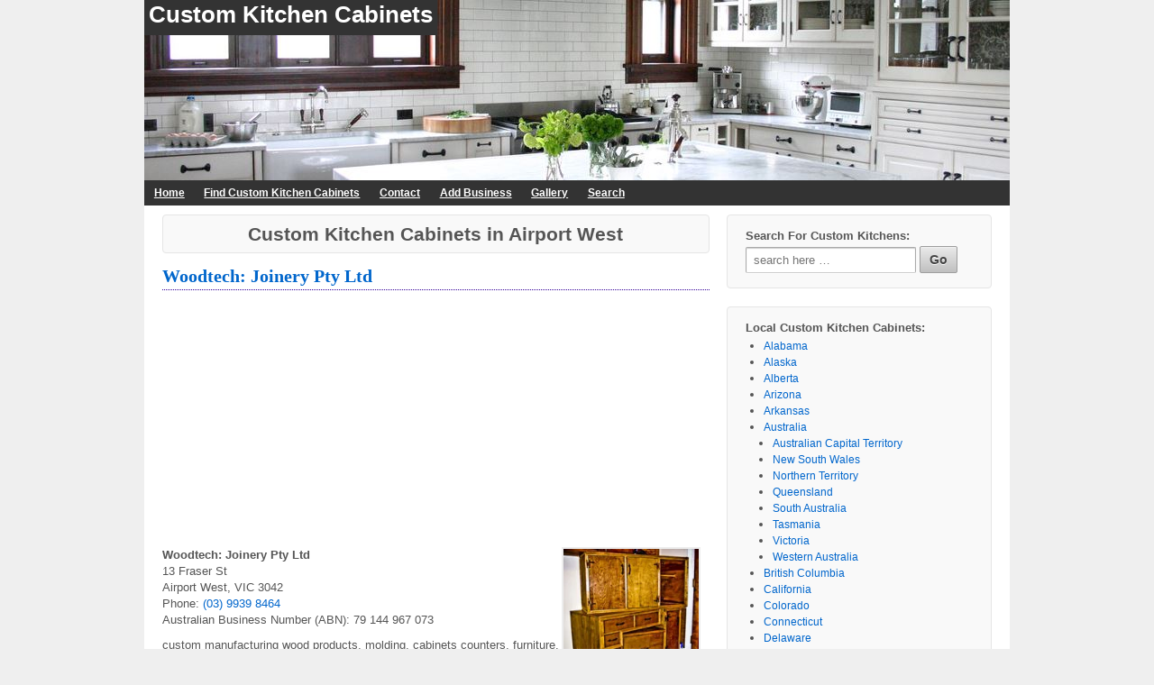

--- FILE ---
content_type: text/html; charset=UTF-8
request_url: https://custom-kitchen-cabinets.com/state-province/australia/victoria/airport-west/
body_size: 10901
content:
	<!doctype html>
	<!--[if !IE]>
	<html class="no-js non-ie" dir="ltr" lang="en-US" prefix="og: https://ogp.me/ns#"> <![endif]-->
	<!--[if IE 7 ]>
	<html class="no-js ie7" dir="ltr" lang="en-US" prefix="og: https://ogp.me/ns#"> <![endif]-->
	<!--[if IE 8 ]>
	<html class="no-js ie8" dir="ltr" lang="en-US" prefix="og: https://ogp.me/ns#"> <![endif]-->
	<!--[if IE 9 ]>
	<html class="no-js ie9" dir="ltr" lang="en-US" prefix="og: https://ogp.me/ns#"> <![endif]-->
	<!--[if gt IE 9]><!-->
<html class="no-js" dir="ltr" lang="en-US" prefix="og: https://ogp.me/ns#"> <!--<![endif]-->
	<head>
		<meta charset="UTF-8"/>
		<meta name="viewport" content="width=device-width, initial-scale=1.0">
		
		<link rel="profile" href="http://gmpg.org/xfn/11"/>
		<link rel="shortcut icon" href="https://custom-kitchen-cabinets.com/wp-content/themes/custom-kitchen-cabinetsResponsive/images/cabinetFavicon.png" type="image/x-icon" />
		<link rel="alternate" type="application/rss+xml" title="Custom Kitchen Cabinets RSS Feed" href="https://custom-kitchen-cabinets.com/feed/" />
		<link rel="pingback" href="https://custom-kitchen-cabinets.com/xmlrpc.php" />
<!-- Global site tag (gtag.js) - Google Analytics -->
<script async src="https://www.googletagmanager.com/gtag/js?id=G-EEY58PCFDF"></script>
<script>
  window.dataLayer = window.dataLayer || [];
  function gtag(){dataLayer.push(arguments);}
  gtag('js', new Date());

  gtag('config', 'G-EEY58PCFDF');
</script>
<script async src="//pagead2.googlesyndication.com/pagead/js/adsbygoogle.js"></script>
<script>
  (adsbygoogle = window.adsbygoogle || []).push({
    google_ad_client: "ca-pub-7303359673539073",
    enable_page_level_ads: true
  });
</script>
			<style>img:is([sizes="auto" i], [sizes^="auto," i]) { contain-intrinsic-size: 3000px 1500px }</style>
	
		<!-- All in One SEO 4.8.6.1 - aioseo.com -->
		<title>Airport West - Custom Kitchen Cabinets</title>
	<meta name="description" content="Custom Kitchen Cabinets in Airport West" />
	<meta name="robots" content="max-image-preview:large" />
	<link rel="canonical" href="https://custom-kitchen-cabinets.com/state-province/australia/victoria/airport-west/" />
	<meta name="generator" content="All in One SEO (AIOSEO) 4.8.6.1" />
		<script type="application/ld+json" class="aioseo-schema">
			{"@context":"https:\/\/schema.org","@graph":[{"@type":"BreadcrumbList","@id":"https:\/\/custom-kitchen-cabinets.com\/state-province\/australia\/victoria\/airport-west\/#breadcrumblist","itemListElement":[{"@type":"ListItem","@id":"https:\/\/custom-kitchen-cabinets.com#listItem","position":1,"name":"Home","item":"https:\/\/custom-kitchen-cabinets.com","nextItem":{"@type":"ListItem","@id":"https:\/\/custom-kitchen-cabinets.com\/state-province\/australia\/#listItem","name":"Australia"}},{"@type":"ListItem","@id":"https:\/\/custom-kitchen-cabinets.com\/state-province\/australia\/#listItem","position":2,"name":"Australia","item":"https:\/\/custom-kitchen-cabinets.com\/state-province\/australia\/","nextItem":{"@type":"ListItem","@id":"https:\/\/custom-kitchen-cabinets.com\/state-province\/australia\/victoria\/#listItem","name":"Victoria"},"previousItem":{"@type":"ListItem","@id":"https:\/\/custom-kitchen-cabinets.com#listItem","name":"Home"}},{"@type":"ListItem","@id":"https:\/\/custom-kitchen-cabinets.com\/state-province\/australia\/victoria\/#listItem","position":3,"name":"Victoria","item":"https:\/\/custom-kitchen-cabinets.com\/state-province\/australia\/victoria\/","nextItem":{"@type":"ListItem","@id":"https:\/\/custom-kitchen-cabinets.com\/state-province\/australia\/victoria\/airport-west\/#listItem","name":"Airport West"},"previousItem":{"@type":"ListItem","@id":"https:\/\/custom-kitchen-cabinets.com\/state-province\/australia\/#listItem","name":"Australia"}},{"@type":"ListItem","@id":"https:\/\/custom-kitchen-cabinets.com\/state-province\/australia\/victoria\/airport-west\/#listItem","position":4,"name":"Airport West","previousItem":{"@type":"ListItem","@id":"https:\/\/custom-kitchen-cabinets.com\/state-province\/australia\/victoria\/#listItem","name":"Victoria"}}]},{"@type":"CollectionPage","@id":"https:\/\/custom-kitchen-cabinets.com\/state-province\/australia\/victoria\/airport-west\/#collectionpage","url":"https:\/\/custom-kitchen-cabinets.com\/state-province\/australia\/victoria\/airport-west\/","name":"Airport West - Custom Kitchen Cabinets","description":"Custom Kitchen Cabinets in Airport West","inLanguage":"en-US","isPartOf":{"@id":"https:\/\/custom-kitchen-cabinets.com\/#website"},"breadcrumb":{"@id":"https:\/\/custom-kitchen-cabinets.com\/state-province\/australia\/victoria\/airport-west\/#breadcrumblist"}},{"@type":"Organization","@id":"https:\/\/custom-kitchen-cabinets.com\/#organization","name":"Custom Kitchen Cabinets","url":"https:\/\/custom-kitchen-cabinets.com\/"},{"@type":"WebSite","@id":"https:\/\/custom-kitchen-cabinets.com\/#website","url":"https:\/\/custom-kitchen-cabinets.com\/","name":"Custom Kitchen Cabinets","inLanguage":"en-US","publisher":{"@id":"https:\/\/custom-kitchen-cabinets.com\/#organization"}}]}
		</script>
		<!-- All in One SEO -->

<link rel='dns-prefetch' href='//www.google.com' />
<link rel="alternate" type="application/rss+xml" title="Custom Kitchen Cabinets &raquo; Airport West Category Feed" href="https://custom-kitchen-cabinets.com/state-province/australia/victoria/airport-west/feed/" />
<link rel='stylesheet' id='wp-block-library-css' href='https://custom-kitchen-cabinets.com/wp-includes/css/dist/block-library/style.min.css?ver=6.8.3'  media='all' />
<style id='classic-theme-styles-inline-css' type='text/css'>
/*! This file is auto-generated */
.wp-block-button__link{color:#fff;background-color:#32373c;border-radius:9999px;box-shadow:none;text-decoration:none;padding:calc(.667em + 2px) calc(1.333em + 2px);font-size:1.125em}.wp-block-file__button{background:#32373c;color:#fff;text-decoration:none}
</style>
<style id='global-styles-inline-css' type='text/css'>
:root{--wp--preset--aspect-ratio--square: 1;--wp--preset--aspect-ratio--4-3: 4/3;--wp--preset--aspect-ratio--3-4: 3/4;--wp--preset--aspect-ratio--3-2: 3/2;--wp--preset--aspect-ratio--2-3: 2/3;--wp--preset--aspect-ratio--16-9: 16/9;--wp--preset--aspect-ratio--9-16: 9/16;--wp--preset--color--black: #000000;--wp--preset--color--cyan-bluish-gray: #abb8c3;--wp--preset--color--white: #ffffff;--wp--preset--color--pale-pink: #f78da7;--wp--preset--color--vivid-red: #cf2e2e;--wp--preset--color--luminous-vivid-orange: #ff6900;--wp--preset--color--luminous-vivid-amber: #fcb900;--wp--preset--color--light-green-cyan: #7bdcb5;--wp--preset--color--vivid-green-cyan: #00d084;--wp--preset--color--pale-cyan-blue: #8ed1fc;--wp--preset--color--vivid-cyan-blue: #0693e3;--wp--preset--color--vivid-purple: #9b51e0;--wp--preset--gradient--vivid-cyan-blue-to-vivid-purple: linear-gradient(135deg,rgba(6,147,227,1) 0%,rgb(155,81,224) 100%);--wp--preset--gradient--light-green-cyan-to-vivid-green-cyan: linear-gradient(135deg,rgb(122,220,180) 0%,rgb(0,208,130) 100%);--wp--preset--gradient--luminous-vivid-amber-to-luminous-vivid-orange: linear-gradient(135deg,rgba(252,185,0,1) 0%,rgba(255,105,0,1) 100%);--wp--preset--gradient--luminous-vivid-orange-to-vivid-red: linear-gradient(135deg,rgba(255,105,0,1) 0%,rgb(207,46,46) 100%);--wp--preset--gradient--very-light-gray-to-cyan-bluish-gray: linear-gradient(135deg,rgb(238,238,238) 0%,rgb(169,184,195) 100%);--wp--preset--gradient--cool-to-warm-spectrum: linear-gradient(135deg,rgb(74,234,220) 0%,rgb(151,120,209) 20%,rgb(207,42,186) 40%,rgb(238,44,130) 60%,rgb(251,105,98) 80%,rgb(254,248,76) 100%);--wp--preset--gradient--blush-light-purple: linear-gradient(135deg,rgb(255,206,236) 0%,rgb(152,150,240) 100%);--wp--preset--gradient--blush-bordeaux: linear-gradient(135deg,rgb(254,205,165) 0%,rgb(254,45,45) 50%,rgb(107,0,62) 100%);--wp--preset--gradient--luminous-dusk: linear-gradient(135deg,rgb(255,203,112) 0%,rgb(199,81,192) 50%,rgb(65,88,208) 100%);--wp--preset--gradient--pale-ocean: linear-gradient(135deg,rgb(255,245,203) 0%,rgb(182,227,212) 50%,rgb(51,167,181) 100%);--wp--preset--gradient--electric-grass: linear-gradient(135deg,rgb(202,248,128) 0%,rgb(113,206,126) 100%);--wp--preset--gradient--midnight: linear-gradient(135deg,rgb(2,3,129) 0%,rgb(40,116,252) 100%);--wp--preset--font-size--small: 13px;--wp--preset--font-size--medium: 20px;--wp--preset--font-size--large: 36px;--wp--preset--font-size--x-large: 42px;--wp--preset--spacing--20: 0.44rem;--wp--preset--spacing--30: 0.67rem;--wp--preset--spacing--40: 1rem;--wp--preset--spacing--50: 1.5rem;--wp--preset--spacing--60: 2.25rem;--wp--preset--spacing--70: 3.38rem;--wp--preset--spacing--80: 5.06rem;--wp--preset--shadow--natural: 6px 6px 9px rgba(0, 0, 0, 0.2);--wp--preset--shadow--deep: 12px 12px 50px rgba(0, 0, 0, 0.4);--wp--preset--shadow--sharp: 6px 6px 0px rgba(0, 0, 0, 0.2);--wp--preset--shadow--outlined: 6px 6px 0px -3px rgba(255, 255, 255, 1), 6px 6px rgba(0, 0, 0, 1);--wp--preset--shadow--crisp: 6px 6px 0px rgba(0, 0, 0, 1);}:where(.is-layout-flex){gap: 0.5em;}:where(.is-layout-grid){gap: 0.5em;}body .is-layout-flex{display: flex;}.is-layout-flex{flex-wrap: wrap;align-items: center;}.is-layout-flex > :is(*, div){margin: 0;}body .is-layout-grid{display: grid;}.is-layout-grid > :is(*, div){margin: 0;}:where(.wp-block-columns.is-layout-flex){gap: 2em;}:where(.wp-block-columns.is-layout-grid){gap: 2em;}:where(.wp-block-post-template.is-layout-flex){gap: 1.25em;}:where(.wp-block-post-template.is-layout-grid){gap: 1.25em;}.has-black-color{color: var(--wp--preset--color--black) !important;}.has-cyan-bluish-gray-color{color: var(--wp--preset--color--cyan-bluish-gray) !important;}.has-white-color{color: var(--wp--preset--color--white) !important;}.has-pale-pink-color{color: var(--wp--preset--color--pale-pink) !important;}.has-vivid-red-color{color: var(--wp--preset--color--vivid-red) !important;}.has-luminous-vivid-orange-color{color: var(--wp--preset--color--luminous-vivid-orange) !important;}.has-luminous-vivid-amber-color{color: var(--wp--preset--color--luminous-vivid-amber) !important;}.has-light-green-cyan-color{color: var(--wp--preset--color--light-green-cyan) !important;}.has-vivid-green-cyan-color{color: var(--wp--preset--color--vivid-green-cyan) !important;}.has-pale-cyan-blue-color{color: var(--wp--preset--color--pale-cyan-blue) !important;}.has-vivid-cyan-blue-color{color: var(--wp--preset--color--vivid-cyan-blue) !important;}.has-vivid-purple-color{color: var(--wp--preset--color--vivid-purple) !important;}.has-black-background-color{background-color: var(--wp--preset--color--black) !important;}.has-cyan-bluish-gray-background-color{background-color: var(--wp--preset--color--cyan-bluish-gray) !important;}.has-white-background-color{background-color: var(--wp--preset--color--white) !important;}.has-pale-pink-background-color{background-color: var(--wp--preset--color--pale-pink) !important;}.has-vivid-red-background-color{background-color: var(--wp--preset--color--vivid-red) !important;}.has-luminous-vivid-orange-background-color{background-color: var(--wp--preset--color--luminous-vivid-orange) !important;}.has-luminous-vivid-amber-background-color{background-color: var(--wp--preset--color--luminous-vivid-amber) !important;}.has-light-green-cyan-background-color{background-color: var(--wp--preset--color--light-green-cyan) !important;}.has-vivid-green-cyan-background-color{background-color: var(--wp--preset--color--vivid-green-cyan) !important;}.has-pale-cyan-blue-background-color{background-color: var(--wp--preset--color--pale-cyan-blue) !important;}.has-vivid-cyan-blue-background-color{background-color: var(--wp--preset--color--vivid-cyan-blue) !important;}.has-vivid-purple-background-color{background-color: var(--wp--preset--color--vivid-purple) !important;}.has-black-border-color{border-color: var(--wp--preset--color--black) !important;}.has-cyan-bluish-gray-border-color{border-color: var(--wp--preset--color--cyan-bluish-gray) !important;}.has-white-border-color{border-color: var(--wp--preset--color--white) !important;}.has-pale-pink-border-color{border-color: var(--wp--preset--color--pale-pink) !important;}.has-vivid-red-border-color{border-color: var(--wp--preset--color--vivid-red) !important;}.has-luminous-vivid-orange-border-color{border-color: var(--wp--preset--color--luminous-vivid-orange) !important;}.has-luminous-vivid-amber-border-color{border-color: var(--wp--preset--color--luminous-vivid-amber) !important;}.has-light-green-cyan-border-color{border-color: var(--wp--preset--color--light-green-cyan) !important;}.has-vivid-green-cyan-border-color{border-color: var(--wp--preset--color--vivid-green-cyan) !important;}.has-pale-cyan-blue-border-color{border-color: var(--wp--preset--color--pale-cyan-blue) !important;}.has-vivid-cyan-blue-border-color{border-color: var(--wp--preset--color--vivid-cyan-blue) !important;}.has-vivid-purple-border-color{border-color: var(--wp--preset--color--vivid-purple) !important;}.has-vivid-cyan-blue-to-vivid-purple-gradient-background{background: var(--wp--preset--gradient--vivid-cyan-blue-to-vivid-purple) !important;}.has-light-green-cyan-to-vivid-green-cyan-gradient-background{background: var(--wp--preset--gradient--light-green-cyan-to-vivid-green-cyan) !important;}.has-luminous-vivid-amber-to-luminous-vivid-orange-gradient-background{background: var(--wp--preset--gradient--luminous-vivid-amber-to-luminous-vivid-orange) !important;}.has-luminous-vivid-orange-to-vivid-red-gradient-background{background: var(--wp--preset--gradient--luminous-vivid-orange-to-vivid-red) !important;}.has-very-light-gray-to-cyan-bluish-gray-gradient-background{background: var(--wp--preset--gradient--very-light-gray-to-cyan-bluish-gray) !important;}.has-cool-to-warm-spectrum-gradient-background{background: var(--wp--preset--gradient--cool-to-warm-spectrum) !important;}.has-blush-light-purple-gradient-background{background: var(--wp--preset--gradient--blush-light-purple) !important;}.has-blush-bordeaux-gradient-background{background: var(--wp--preset--gradient--blush-bordeaux) !important;}.has-luminous-dusk-gradient-background{background: var(--wp--preset--gradient--luminous-dusk) !important;}.has-pale-ocean-gradient-background{background: var(--wp--preset--gradient--pale-ocean) !important;}.has-electric-grass-gradient-background{background: var(--wp--preset--gradient--electric-grass) !important;}.has-midnight-gradient-background{background: var(--wp--preset--gradient--midnight) !important;}.has-small-font-size{font-size: var(--wp--preset--font-size--small) !important;}.has-medium-font-size{font-size: var(--wp--preset--font-size--medium) !important;}.has-large-font-size{font-size: var(--wp--preset--font-size--large) !important;}.has-x-large-font-size{font-size: var(--wp--preset--font-size--x-large) !important;}
:where(.wp-block-post-template.is-layout-flex){gap: 1.25em;}:where(.wp-block-post-template.is-layout-grid){gap: 1.25em;}
:where(.wp-block-columns.is-layout-flex){gap: 2em;}:where(.wp-block-columns.is-layout-grid){gap: 2em;}
:root :where(.wp-block-pullquote){font-size: 1.5em;line-height: 1.6;}
</style>
<link rel='stylesheet' id='responsive-style-css' href='https://custom-kitchen-cabinets.com/wp-content/themes/custom-kitchen-cabinetsResponsive/style.min.css?ver=1.4'  media='all' />
<script  src="https://custom-kitchen-cabinets.com/wp-includes/js/jquery/jquery.min.js?ver=3.7.1" id="jquery-core-js"></script>
<script  src="https://custom-kitchen-cabinets.com/wp-includes/js/jquery/jquery-migrate.min.js?ver=3.4.1" id="jquery-migrate-js"></script>
<script  src="https://custom-kitchen-cabinets.com/wp-content/themes/custom-kitchen-cabinetsResponsive/js/responsive-modernizr.min.js?ver=2.6.1" id="modernizr-js"></script>
<script  src="https://www.google.com/recaptcha/api.js?ver=6.8.3" id="recaptcha-js"></script>
<link rel="https://api.w.org/" href="https://custom-kitchen-cabinets.com/wp-json/" /><link rel="alternate" title="JSON" type="application/json" href="https://custom-kitchen-cabinets.com/wp-json/wp/v2/categories/5266" /><link rel="EditURI" type="application/rsd+xml" title="RSD" href="https://custom-kitchen-cabinets.com/xmlrpc.php?rsd" />
	</head>

<body class="archive category category-airport-west category-5266 wp-theme-custom-kitchen-cabinetsResponsive">

<div id="container" class="hfeed">

	<div id="header" class="hide-650">

						
			<div id="headerImage">
				<div id="logo">
					<span class="site-name"><a href="https://custom-kitchen-cabinets.com/" title="Custom Kitchen Cabinets" rel="home">Custom Kitchen Cabinets</a></span>
					<span class="site-description"></span>
				</div>
			</div>
	</div>
		<div class="main-nav">
			<ul class="menu">
				<li><a href="https://custom-kitchen-cabinets.com" title="Home" id="home">Home</a></li>
				<li class="page_item page-item-2"><a href="https://custom-kitchen-cabinets.com/find-custom-kitchen-cabinets/">Find Custom Kitchen Cabinets</a></li>
<li class="page_item page-item-7"><a href="https://custom-kitchen-cabinets.com/contact/">Contact</a></li>
<li class="page_item page-item-8"><a href="https://custom-kitchen-cabinets.com/add-business/">Add Business</a></li>
<li class="page_item page-item-13813"><a href="https://custom-kitchen-cabinets.com/gallery/">Gallery</a></li>
<li class="page_item page-item-14091"><a href="https://custom-kitchen-cabinets.com/search/">Search</a></li>
			</ul>
		</div>
	<div id="wrapper" class="clearfix">
<div id="content-archive" class="grid col-620">
				<h1 class="title-archive">
		Custom Kitchen Cabinets in Airport West	</h1>
		
						<div id="post-16814" class="post-16814 post type-post status-publish format-standard hentry category-airport-west category-australia category-victoria">
								
	<h2 class="entry-title post-title"><a href="https://custom-kitchen-cabinets.com/australia/woodtech-joinery-pty-ltd/" title="Woodtech: Joinery Pty Ltd - Custom Kitchen Cabinets">Woodtech: Joinery Pty Ltd</a></h2>

				<div class="post-entry">
<script async src="//pagead2.googlesyndication.com/pagead/js/adsbygoogle.js"></script>
<!-- ckcArchivesTopResponsive -->
<ins class="adsbygoogle"
     style="display:block; min-width:400px;max-width:970px;width:100%;height:280px"
     data-ad-client="ca-pub-7303359673539073"
     data-ad-slot="4349370105"
     data-ad-format="auto"></ins>
<script>
(adsbygoogle = window.adsbygoogle || []).push({});
</script>
					
<div class="businessPhoto">
				<a href="https://custom-kitchen-cabinets.com/australia/woodtech-joinery-pty-ltd/" title="Woodtech: Joinery Pty Ltd - Custom Kitchen Cabinets"> 		<picture>
		<source srcset="https://custom-kitchen-cabinets.com/images/thumbs/009_030.webp" type="image/webp">
		<source srcset="https://custom-kitchen-cabinets.com/images/thumbs/009_030.jpg" type="image/jpeg">
		<img src="https://custom-kitchen-cabinets.com/images/thumbs/009_030.jpg" loading="lazy" width="150" height="160" alt="Woodtech: Joinery Pty Ltd - Custom Kitchen Cabinets" title="Woodtech: Joinery Pty Ltd - Custom Kitchen Cabinets"/>
		</picture>
	</a>
	
</div>
					<p><strong>Woodtech: Joinery Pty Ltd</strong><br />13 Fraser St<br />Airport West, VIC 3042<br />Phone: <a href="tel:0399398464">(03) 9939 8464</a><br />Australian Business Number (ABN): 79 144 967 073</p>
<p>custom manufacturing wood products, molding, cabinets counters, furniture.</p>
<p>Woodtech: Joinery Pty Ltd is a fully custom cabinetry and millwork company based out of Airport West, Victoria. We have an in house design, CNC and spray finishing department. Our facilities include a large 3 axis CNC router, fully enclosed spray room with air makeup unit.</p>
<p>Melamine cabinets.</p>
<p>We are active in the residential and commercial sectors of the mill-work industry, providing new custom cabinetry, renovations, alterations, additions, retrofit projects &#038; services to satisfy all.</p>
<p>Traditional and European kitchen cabinets, wall units, tables and chairs.</p>
<p>Woodtech: Joinery Pty Ltd is located in Victoria, specializing in beadboard kitchen cabinets, Semi custom cabinets, painting melamine cabinets, tan kitchen cabinets and grey distressed kitchen cabinets.</p>
				</div>
				
	
			
		<div class="post-data">
			Find More Custom Kitchen Cabinets in <a href="https://custom-kitchen-cabinets.com/state-province/australia/victoria/airport-west/">Airport West</a>, <a href="https://custom-kitchen-cabinets.com/state-province/australia/">Australia</a>, <a href="https://custom-kitchen-cabinets.com/state-province/australia/victoria/">Victoria</a>  - <a href="https://custom-kitchen-cabinets.com/australia/woodtech-joinery-pty-ltd/#respond">Comments (0)</a>		</div>
								</div>
			
		
						<div id="post-16693" class="post-16693 post type-post status-publish format-standard hentry category-airport-west category-australia category-victoria">
								
	<h2 class="entry-title post-title"><a href="https://custom-kitchen-cabinets.com/australia/custom-living-solutions/" title="Custom Living Solutions - Custom Kitchen Cabinets">Custom Living Solutions</a></h2>

				<div class="post-entry">
<script async src="//pagead2.googlesyndication.com/pagead/js/adsbygoogle.js"></script>
<!-- ckcArchivesTopResponsive -->
<ins class="adsbygoogle"
     style="display:block; min-width:400px;max-width:970px;width:100%;height:280px"
     data-ad-client="ca-pub-7303359673539073"
     data-ad-slot="4349370105"
     data-ad-format="auto"></ins>
<script>
(adsbygoogle = window.adsbygoogle || []).push({});
</script>
					
<div class="businessPhoto">
				<a href="https://custom-kitchen-cabinets.com/australia/custom-living-solutions/" title="Custom Living Solutions - Custom Kitchen Cabinets"> 		<picture>
		<source srcset="https://custom-kitchen-cabinets.com/images/thumbs/003_006.webp" type="image/webp">
		<source srcset="https://custom-kitchen-cabinets.com/images/thumbs/003_006.jpg" type="image/jpeg">
		<img src="https://custom-kitchen-cabinets.com/images/thumbs/003_006.jpg" loading="lazy" width="150" height="160" alt="Custom Living Solutions - Custom Kitchen Cabinets" title="Custom Living Solutions - Custom Kitchen Cabinets"/>
		</picture>
	</a>
	
</div>
					<p><strong>Custom Living Solutions</strong><br />48 Hawker St<br />Airport West, VIC 3042<br />Phone: <a href="tel:0425771495">0425 771 495</a><br />E-mail: daniel@customlivingsolutions.com.au<br />Australian Business Number (ABN): 29 605 545 819</p>
<p>Looking for a kitchen remodel?</p>
<p>Bunnings pantry options.</p>
<p>Custom Cabinetry Manufacturer &#8211; Kitchens, Office Spaces, Wine Cellars, Closets, Detailed Millwork, Mudrooms, Laundry Rooms, etc.</p>
<p>Come visit us at our showroom, in Airport West, Victoria for a consultation and tour.</p>
<p>Dark cabinets.</p>
<p>Have been serving Airport West, Victoria &#038; the surrounding area since 2007, VEC Floorings &#038; Kitchens install &#038; supply quality floors, kitchen cabinets and countertops for local market over 7 years. With the good knowledge of products and installation, we&#8217;ve had huge volume of satisfied customers and repeat business. Free consultation for renovation or new building project. Free kitchen design. Free in home estimate.</p>
<p>Custom Living Solutions is located in Victoria, specializing in white cabinets black granite, High gloss kitchen cabinets, mouser cabinetry, kitchen sink and cabinet and cleaning kitchen cupboards.</p>
				</div>
				
	
			
		<div class="post-data">
			Find More Custom Kitchen Cabinets in <a href="https://custom-kitchen-cabinets.com/state-province/australia/victoria/airport-west/">Airport West</a>, <a href="https://custom-kitchen-cabinets.com/state-province/australia/">Australia</a>, <a href="https://custom-kitchen-cabinets.com/state-province/australia/victoria/">Victoria</a>  - <a href="https://custom-kitchen-cabinets.com/australia/custom-living-solutions/#respond">Comments (0)</a>		</div>
								</div>
			
		
						<div id="post-16306" class="post-16306 post type-post status-publish format-standard hentry category-airport-west category-australia category-victoria">
								
	<h2 class="entry-title post-title"><a href="https://custom-kitchen-cabinets.com/australia/d-r-m-cabinets/" title="D.R.M. Cabinets - Custom Kitchen Cabinets">D.R.M. Cabinets</a></h2>

				<div class="post-entry">
<script async src="//pagead2.googlesyndication.com/pagead/js/adsbygoogle.js"></script>
<!-- ckcArchivesTopResponsive -->
<ins class="adsbygoogle"
     style="display:block; min-width:400px;max-width:970px;width:100%;height:280px"
     data-ad-client="ca-pub-7303359673539073"
     data-ad-slot="4349370105"
     data-ad-format="auto"></ins>
<script>
(adsbygoogle = window.adsbygoogle || []).push({});
</script>
					
<div class="businessPhoto">
				<a href="https://custom-kitchen-cabinets.com/australia/d-r-m-cabinets/" title="D.R.M. Cabinets - Custom Kitchen Cabinets"> 		<picture>
		<source srcset="https://custom-kitchen-cabinets.com/images/thumbs/008_024.webp" type="image/webp">
		<source srcset="https://custom-kitchen-cabinets.com/images/thumbs/008_024.jpg" type="image/jpeg">
		<img src="https://custom-kitchen-cabinets.com/images/thumbs/008_024.jpg" loading="lazy" width="150" height="160" alt="D.R.M. Cabinets - Custom Kitchen Cabinets" title="D.R.M. Cabinets - Custom Kitchen Cabinets"/>
		</picture>
	</a>
	
</div>
					<p><strong>D.R.M. Cabinets</strong><br />9A Webb Rd<br />Airport West, VIC 3042<br />Phone: <a href="tel:0393380171">(03) 9338 0171</a><br />Australian Business Number (ABN): 93 108 096 611</p>
<p>Our showroom features a wide variety of wooden cabinets, kitchen countertops and bathroom vanities designed to fit you.</p>
<p>We can add brand new cabinet doors, drawer fronts and countertops and finalize the restoration by also adding decorative elements such as moldings, light valances, handles and much more.</p>
<p>D.R.M. Cabinets manufactures affordable custom cabinets for every room in the home.</p>
<p>Fine woodworking and custom cabinets in Airport West, Victoria.</p>
<p>Custom cabinets finishing doors made to order, commercial millwork,  specialty woodwork.</p>
<p>Many cabinet fronts to choose from.</p>
<p>D.R.M. Cabinets specializes in many areas, and offers services related to Dark blue kitchen cabinets pictures, appliance garage cabinet, shallow pantry cabinet and 30 inch cabinet.</p>
				</div>
				
	
			
		<div class="post-data">
			Find More Custom Kitchen Cabinets in <a href="https://custom-kitchen-cabinets.com/state-province/australia/victoria/airport-west/">Airport West</a>, <a href="https://custom-kitchen-cabinets.com/state-province/australia/">Australia</a>, <a href="https://custom-kitchen-cabinets.com/state-province/australia/victoria/">Victoria</a>  - <a href="https://custom-kitchen-cabinets.com/australia/d-r-m-cabinets/#respond">Comments (0)</a>		</div>
								</div>
			
		
						<div id="post-15995" class="post-15995 post type-post status-publish format-standard hentry category-airport-west category-australia category-victoria">
								
	<h2 class="entry-title post-title"><a href="https://custom-kitchen-cabinets.com/australia/a-line-joinery/" title="A-Line Joinery - Custom Kitchen Cabinets">A-Line Joinery</a></h2>

				<div class="post-entry">
					
<div class="businessPhoto">
				<a href="https://custom-kitchen-cabinets.com/australia/a-line-joinery/" title="A-Line Joinery - Custom Kitchen Cabinets"> 		<picture>
		<source srcset="https://custom-kitchen-cabinets.com/images/thumbs/015_021.webp" type="image/webp">
		<source srcset="https://custom-kitchen-cabinets.com/images/thumbs/015_021.jpg" type="image/jpeg">
		<img src="https://custom-kitchen-cabinets.com/images/thumbs/015_021.jpg" loading="lazy" width="150" height="160" alt="A-Line Joinery - Custom Kitchen Cabinets" title="A-Line Joinery - Custom Kitchen Cabinets"/>
		</picture>
	</a>
	
</div>
					<p><strong>A-Line Joinery</strong><br />40 Halsey Rd<br />Airport West, VIC 3042<br />Phone: <a href="tel:0393302144">(03) 9330 2144</a><br />Australian Business Number (ABN): 54 153 770 408</p>
<p>Custom Kitchen Cabinets, and fine cabinetry for the whole home.</p>
<p>Do you need help with kitchen and bath renovations? Don&#8217;t hesitate to give us a call.</p>
<p>Need quote on bathroom cabinets?</p>
<p>Cultured marble vanity tops, shower and tub enclosures.</p>
<p>Stainless steel counter tops available.</p>
<p>Your kitchen should be designed around who you are.</p>
<p>Commercial and residential cabinetmaking in Airport West, Victoria.</p>
<p>Grey and white kitchens options.</p>
<p>Commercial and residential cabinets, Furniture.</p>
<p>Many white shaker kitchen options.</p>
<p>At A-Line Joinery, we take pride in our work and we can only be proud of your remodeled kitchen if it&#8217;s the perfect kitchen for you.</p>
<p>A-Line Joinery is located in Victoria, specializing in orange kitchen cabinets, painting melamine cabinets, narrow pantry cabinet, Bunnings kitchen cabinets and white dove cabinets.</p>
				</div>
				
	
			
		<div class="post-data">
			Find More Custom Kitchen Cabinets in <a href="https://custom-kitchen-cabinets.com/state-province/australia/victoria/airport-west/">Airport West</a>, <a href="https://custom-kitchen-cabinets.com/state-province/australia/">Australia</a>, <a href="https://custom-kitchen-cabinets.com/state-province/australia/victoria/">Victoria</a>  - <a href="https://custom-kitchen-cabinets.com/australia/a-line-joinery/#respond">Comments (0)</a>		</div>
								</div>
			
		
						<div id="post-15940" class="post-15940 post type-post status-publish format-standard hentry category-airport-west category-australia category-victoria">
								
	<h2 class="entry-title post-title"><a href="https://custom-kitchen-cabinets.com/australia/k-p-cabinets-2/" title="K &#038; P Cabinets - Custom Kitchen Cabinets">K &#038; P Cabinets</a></h2>

				<div class="post-entry">
					
<div class="businessPhoto">
				<a href="https://custom-kitchen-cabinets.com/australia/k-p-cabinets-2/" title="K &#038; P Cabinets - Custom Kitchen Cabinets"> 		<picture>
		<source srcset="https://custom-kitchen-cabinets.com/images/thumbs/014.webp" type="image/webp">
		<source srcset="https://custom-kitchen-cabinets.com/images/thumbs/014.jpg" type="image/jpeg">
		<img src="https://custom-kitchen-cabinets.com/images/thumbs/014.jpg" loading="lazy" width="150" height="160" alt="K &#038; P Cabinets - Custom Kitchen Cabinets" title="K &#038; P Cabinets - Custom Kitchen Cabinets"/>
		</picture>
	</a>
	
</div>
					<p><strong>K &#038; P Cabinets</strong><br />27 Fraser St<br />Airport West, VIC 3042<br />Phone: <a href="tel:0393383913">(03) 9338 3913</a><br />Australian Business Number (ABN): 38 017 965 180</p>
<p>Based in Airport West, Victoria, we have an extensive offering of different door styles. You may choose from a variety of wood spicies that maple, cherry, oak, hickory as well as clear and rustic alder. Along with these we also offer a complete range of painted, thermofoil, laminate and melamine door styles.</p>
<p>Custom Cabinets; For Kitchens,  Baths,  Closets,  E/T Centers,  Reface,  and Refinishing. over 25 years. experience.</p>
<p>Custom cabinet company supplying the highest quality of furniture grade cabinetry built by traditional Amish craftsmen.</p>
<p>Specializing in custom kitchen designs in K &#038; P Cabinets.</p>
<p>At K &#038; P Cabinets, we know white hutch cabinet, many affordable cabinets, mdf kitchen, average cost of new kitchen cabinets, grey painted kitchen cabinets, Farmhouse cabinets and discontinued kitchen cabinets.</p>
				</div>
				
	
			
		<div class="post-data">
			Find More Custom Kitchen Cabinets in <a href="https://custom-kitchen-cabinets.com/state-province/australia/victoria/airport-west/">Airport West</a>, <a href="https://custom-kitchen-cabinets.com/state-province/australia/">Australia</a>, <a href="https://custom-kitchen-cabinets.com/state-province/australia/victoria/">Victoria</a>  - <a href="https://custom-kitchen-cabinets.com/australia/k-p-cabinets-2/#respond">Comments (0)</a>		</div>
								</div>
			
		
						<div id="post-15813" class="post-15813 post type-post status-publish format-standard hentry category-airport-west category-australia category-victoria">
								
	<h2 class="entry-title post-title"><a href="https://custom-kitchen-cabinets.com/australia/ism-interiors-pty-ltd/" title="ISM Interiors Pty Ltd - Custom Kitchen Cabinets">ISM Interiors Pty Ltd</a></h2>

				<div class="post-entry">
					
<div class="businessPhoto">
				<a href="https://custom-kitchen-cabinets.com/australia/ism-interiors-pty-ltd/" title="ISM Interiors Pty Ltd - Custom Kitchen Cabinets"> 		<picture>
		<source srcset="https://custom-kitchen-cabinets.com/images/thumbs/008_015.webp" type="image/webp">
		<source srcset="https://custom-kitchen-cabinets.com/images/thumbs/008_015.jpg" type="image/jpeg">
		<img src="https://custom-kitchen-cabinets.com/images/thumbs/008_015.jpg" loading="lazy" width="150" height="160" alt="ISM Interiors Pty Ltd - Custom Kitchen Cabinets" title="ISM Interiors Pty Ltd - Custom Kitchen Cabinets"/>
		</picture>
	</a>
	
</div>
					<p><strong>ISM Interiors Pty Ltd</strong><br />24 Halsey Rd<br />Airport West, VIC 3042<br />Phone: <a href="tel:0386736900">(03) 8673 6900</a><br />Australian Business Number (ABN): 27 082 114 814</p>
<p>Custom Cabinets, antique resoration.</p>
<p>We craft and curate the finest architectural mill work for your house or office. Many years of experience in architectural wood working, be it providing cabinet wood work for your kitchen cabinets, wine cellar, wet bar, or at the walk in closets and vanities in your bedrooms. We offer custom cabinetry that emphasizes on the craftsmanship of our team of woodworkers, to come up with the best quality of woodwork on this side of town.</p>
<p>With over 20 years experience in the cabinet making industry, ISM Interiors Pty Ltd strive&#8217;s to complete the job to the highest standard possible whist keeping you up to date along the way.</p>
<p>At ISM Interiors Pty Ltd, we know Dark blue kitchen cabinets pictures, kitchen sink base, craftsman style cabinets, country style kitchen cabinets, cabinets and granite and grimslov kitchen.</p>
				</div>
				
	
			
		<div class="post-data">
			Find More Custom Kitchen Cabinets in <a href="https://custom-kitchen-cabinets.com/state-province/australia/victoria/airport-west/">Airport West</a>, <a href="https://custom-kitchen-cabinets.com/state-province/australia/">Australia</a>, <a href="https://custom-kitchen-cabinets.com/state-province/australia/victoria/">Victoria</a>  - <a href="https://custom-kitchen-cabinets.com/australia/ism-interiors-pty-ltd/#respond">Comments (0)</a>		</div>
								</div>
			
		
						<div id="post-15409" class="post-15409 post type-post status-publish format-standard hentry category-airport-west category-australia category-victoria">
								
	<h2 class="entry-title post-title"><a href="https://custom-kitchen-cabinets.com/australia/cataldi-g-r-sons-pty-ltd/" title="Cataldi G &#038; R &#038; Sons Pty Ltd - Custom Kitchen Cabinets">Cataldi G &#038; R &#038; Sons Pty Ltd</a></h2>

				<div class="post-entry">
					
<div class="businessPhoto">
				<a href="https://custom-kitchen-cabinets.com/australia/cataldi-g-r-sons-pty-ltd/" title="Cataldi G &#038; R &#038; Sons Pty Ltd - Custom Kitchen Cabinets"> 		<picture>
		<source srcset="https://custom-kitchen-cabinets.com/images/thumbs/006_041.webp" type="image/webp">
		<source srcset="https://custom-kitchen-cabinets.com/images/thumbs/006_041.jpg" type="image/jpeg">
		<img src="https://custom-kitchen-cabinets.com/images/thumbs/006_041.jpg" loading="lazy" width="150" height="160" alt="Cataldi G &#038; R &#038; Sons Pty Ltd - Custom Kitchen Cabinets" title="Cataldi G &#038; R &#038; Sons Pty Ltd - Custom Kitchen Cabinets"/>
		</picture>
	</a>
	
</div>
					<p><strong>Cataldi G &#038; R &#038; Sons Pty Ltd</strong><br />13 Earl St<br />Airport West, VIC 3042<br />Phone: <a href="tel:0393389374">(03) 9338 9374</a></p>
<p>Kitchen storage cabinets in Airport West, Victoria.</p>
<p>Visit our gallery to see antique white cabinets.</p>
<p>Professional cabinets with outstanding service!</p>
<p>We manufacturer custom wood cabinetry for your home, office, etc.</p>
<p>In addition to kitchens we also do restaurant booths, bars, custom entertainment units, and more. We are not just kitchens, we also renovate bathrooms, rec rooms, and offer full home solution handman services.</p>
<p>At Cataldi G &#038; R &#038; Sons Pty Ltd, you can be assured that you will receive patient and knowledgeable service no matter how big or small your project. We offer great service, and quality products!</p>
<p>Cataldi G &#038; R &#038; Sons Pty Ltd provides Victoria with blue grey kitchen, haggeby, best white for kitchen cabinets, custom cabinet makers, Off white kitchen cabinets and Bunnings pantry.</p>
				</div>
				
	
			
		<div class="post-data">
			Find More Custom Kitchen Cabinets in <a href="https://custom-kitchen-cabinets.com/state-province/australia/victoria/airport-west/">Airport West</a>, <a href="https://custom-kitchen-cabinets.com/state-province/australia/">Australia</a>, <a href="https://custom-kitchen-cabinets.com/state-province/australia/victoria/">Victoria</a>  - <a href="https://custom-kitchen-cabinets.com/australia/cataldi-g-r-sons-pty-ltd/#respond">Comments (0)</a>		</div>
								</div>
			
		
						<div id="post-15239" class="post-15239 post type-post status-publish format-standard hentry category-airport-west category-australia category-victoria">
								
	<h2 class="entry-title post-title"><a href="https://custom-kitchen-cabinets.com/australia/deep-blue-cabinets-airport-west/" title="Deep Blue Cabinets Airport West - Custom Kitchen Cabinets">Deep Blue Cabinets Airport West</a></h2>

				<div class="post-entry">
					
<div class="businessPhoto">
				<a href="https://custom-kitchen-cabinets.com/australia/deep-blue-cabinets-airport-west/" title="Deep Blue Cabinets Airport West - Custom Kitchen Cabinets"> 		<picture>
		<source srcset="https://custom-kitchen-cabinets.com/images/thumbs/007_008.webp" type="image/webp">
		<source srcset="https://custom-kitchen-cabinets.com/images/thumbs/007_008.jpg" type="image/jpeg">
		<img src="https://custom-kitchen-cabinets.com/images/thumbs/007_008.jpg" loading="lazy" width="150" height="160" alt="Deep Blue Cabinets Airport West - Custom Kitchen Cabinets" title="Deep Blue Cabinets Airport West - Custom Kitchen Cabinets"/>
		</picture>
	</a>
	
</div>
					<p><strong>Deep Blue Cabinets Airport West</strong><br />33 Fraser St<br />Airport West, VIC 3042<br />Phone: <a href="tel:0393342555">(03) 9334 2555</a></p>
<p>Melamine cabinets.</p>
<p>Call us at (03) 9334 2555 to replace your kitchen counter top.</p>
<p>Kitchen sink cabinet.</p>
<p>Custom kitchen and bath cabinet and countertop manufacturer.</p>
<p>We specialize in Kitchen, Bathroom, Basement &#038; Home renovations, as well as Importer &#038; wholesaler of solid maple wood Kitchen cabinets and vanities. Our showroom is located in Airport West, Victoria.</p>
<p>Corian and Quartz countertops.</p>
<p>Deep Blue Cabinets Airport West is a Airport West based custom kitchen manufacturing company that has created some of the most beautiful, innovative and technologically advanced kitchens in Victoria. Far removed from larger kitchen businesses, instead we don&#8217;t do high-pressure sales and treat every project as special and take pride in personal service approach.</p>
<p>Deep Blue Cabinets Airport West specializes in many areas, and offers services related to kitchen cabinet store, kitchen corner cupboard storage, timeless kitchen cabinets and 18 base cabinet.</p>
				</div>
				
	
			
		<div class="post-data">
			Find More Custom Kitchen Cabinets in <a href="https://custom-kitchen-cabinets.com/state-province/australia/victoria/airport-west/">Airport West</a>, <a href="https://custom-kitchen-cabinets.com/state-province/australia/">Australia</a>, <a href="https://custom-kitchen-cabinets.com/state-province/australia/victoria/">Victoria</a>  - <a href="https://custom-kitchen-cabinets.com/australia/deep-blue-cabinets-airport-west/#respond">Comments (0)</a>		</div>
								</div>
			
		
						<div id="post-14878" class="post-14878 post type-post status-publish format-standard hentry category-airport-west category-australia category-victoria">
								
	<h2 class="entry-title post-title"><a href="https://custom-kitchen-cabinets.com/australia/pro-edge-commercial-joinery/" title="Pro Edge Commercial Joinery - Custom Kitchen Cabinets">Pro Edge Commercial Joinery</a></h2>

				<div class="post-entry">
					
<div class="businessPhoto">
				<a href="https://custom-kitchen-cabinets.com/australia/pro-edge-commercial-joinery/" title="Pro Edge Commercial Joinery - Custom Kitchen Cabinets"> 		<picture>
		<source srcset="https://custom-kitchen-cabinets.com/images/thumbs/009_046.webp" type="image/webp">
		<source srcset="https://custom-kitchen-cabinets.com/images/thumbs/009_046.jpg" type="image/jpeg">
		<img src="https://custom-kitchen-cabinets.com/images/thumbs/009_046.jpg" loading="lazy" width="150" height="160" alt="Pro Edge Commercial Joinery - Custom Kitchen Cabinets" title="Pro Edge Commercial Joinery - Custom Kitchen Cabinets"/>
		</picture>
	</a>
	
</div>
					<p><strong>Pro Edge Commercial Joinery</strong><br />32 King St<br />Airport West, VIC 3042<br />Phone: <a href="tel:0393300303">(03) 9330 0303</a><br />E-mail: admin@proedgejoinery.com</p>
<p>Many kitchen sink base cabinet styles.</p>
<p>We help independent remodelers, contractors, designers and kitchen and bath showrooms compete in their markets with our all wood cabinetry.</p>
<p>Custom bult slider wastebasket pull out.  </p>
<p>White shaker kitchen cabinets available.</p>
<p>Freestanding pantry available.</p>
<p>Have been serving Airport West, Victoria &#038; the surrounding area since 2007, VEC Floorings &#038; Kitchens install &#038; supply quality floors, kitchen cabinets and countertops for local market over 7 years. With the good knowledge of products and installation, we&#8217;ve had huge volume of satisfied customers and repeat business. Free consultation for renovation or new building project. Free kitchen design. Free in home estimate.</p>
<p>In Victoria, Pro Edge Commercial Joinery is focused on white kitchen storage cabinet, 10&#215;10 kitchen cabinets, 1950s kitchen cabinets, cabinet style, pallet kitchen cabinets and Bunnings kitchen cabinets.</p>
				</div>
				
	
			
		<div class="post-data">
			Find More Custom Kitchen Cabinets in <a href="https://custom-kitchen-cabinets.com/state-province/australia/victoria/airport-west/">Airport West</a>, <a href="https://custom-kitchen-cabinets.com/state-province/australia/">Australia</a>, <a href="https://custom-kitchen-cabinets.com/state-province/australia/victoria/">Victoria</a>  - <a href="https://custom-kitchen-cabinets.com/australia/pro-edge-commercial-joinery/#respond">Comments (0)</a>		</div>
								</div>
			
		</div>


	<div id="widgets" class="grid col-300 fit">
		
			<div class="widget-wrapper">
				<div class="widget-title"><h3>Search For Custom Kitchens:</h3></div>
				<form method="get" id="searchform" action="https://custom-kitchen-cabinets.com/">
	<label class="screen-reader-text" for="s">Search for:</label>
	<input type="text" class="field" name="s" id="s" placeholder="search here &hellip;" />
	<input type="submit" class="submit silver" name="submit" id="searchsubmit" value="Go" />
</form>			</div>


			<div class="widget-wrapper">
				<div class="widget-title"><h3>Local Custom Kitchen Cabinets:</h3></div>
				<ul>	<li class="cat-item cat-item-14"><a href="https://custom-kitchen-cabinets.com/state-province/alabama/">Alabama</a>
</li>
	<li class="cat-item cat-item-39"><a href="https://custom-kitchen-cabinets.com/state-province/alaska/">Alaska</a>
</li>
	<li class="cat-item cat-item-53"><a href="https://custom-kitchen-cabinets.com/state-province/alberta/">Alberta</a>
</li>
	<li class="cat-item cat-item-9"><a href="https://custom-kitchen-cabinets.com/state-province/arizona/">Arizona</a>
</li>
	<li class="cat-item cat-item-15"><a href="https://custom-kitchen-cabinets.com/state-province/arkansas/">Arkansas</a>
</li>
	<li class="cat-item cat-item-4743 current-cat-ancestor"><a href="https://custom-kitchen-cabinets.com/state-province/australia/">Australia</a>
<ul class='children'>
	<li class="cat-item cat-item-4863"><a href="https://custom-kitchen-cabinets.com/state-province/australia/australian-capital-territory/">Australian Capital Territory</a>
</li>
	<li class="cat-item cat-item-4747"><a href="https://custom-kitchen-cabinets.com/state-province/australia/new-south-wales/">New South Wales</a>
</li>
	<li class="cat-item cat-item-4831"><a href="https://custom-kitchen-cabinets.com/state-province/australia/northern-territory/">Northern Territory</a>
</li>
	<li class="cat-item cat-item-4751"><a href="https://custom-kitchen-cabinets.com/state-province/australia/queensland/">Queensland</a>
</li>
	<li class="cat-item cat-item-4766"><a href="https://custom-kitchen-cabinets.com/state-province/australia/south-australia/">South Australia</a>
</li>
	<li class="cat-item cat-item-4787"><a href="https://custom-kitchen-cabinets.com/state-province/australia/tasmania/">Tasmania</a>
</li>
	<li class="cat-item cat-item-4745 current-cat-parent current-cat-ancestor"><a href="https://custom-kitchen-cabinets.com/state-province/australia/victoria/">Victoria</a>
</li>
	<li class="cat-item cat-item-4760"><a href="https://custom-kitchen-cabinets.com/state-province/australia/western-australia/">Western Australia</a>
</li>
</ul>
</li>
	<li class="cat-item cat-item-28"><a href="https://custom-kitchen-cabinets.com/state-province/british-columbia/">British Columbia</a>
</li>
	<li class="cat-item cat-item-2"><a href="https://custom-kitchen-cabinets.com/state-province/california/">California</a>
</li>
	<li class="cat-item cat-item-34"><a href="https://custom-kitchen-cabinets.com/state-province/colorado/">Colorado</a>
</li>
	<li class="cat-item cat-item-42"><a href="https://custom-kitchen-cabinets.com/state-province/connecticut/">Connecticut</a>
</li>
	<li class="cat-item cat-item-58"><a href="https://custom-kitchen-cabinets.com/state-province/delaware/">Delaware</a>
</li>
	<li class="cat-item cat-item-63"><a href="https://custom-kitchen-cabinets.com/state-province/district-of-columbia/">District of Columbia</a>
</li>
	<li class="cat-item cat-item-3"><a href="https://custom-kitchen-cabinets.com/state-province/florida/">Florida</a>
</li>
	<li class="cat-item cat-item-10"><a href="https://custom-kitchen-cabinets.com/state-province/georgia/">Georgia</a>
</li>
	<li class="cat-item cat-item-60"><a href="https://custom-kitchen-cabinets.com/state-province/hawaii/">Hawaii</a>
</li>
	<li class="cat-item cat-item-12"><a href="https://custom-kitchen-cabinets.com/state-province/idaho/">Idaho</a>
</li>
	<li class="cat-item cat-item-5"><a href="https://custom-kitchen-cabinets.com/state-province/illinois/">Illinois</a>
</li>
	<li class="cat-item cat-item-4744"><a href="https://custom-kitchen-cabinets.com/state-province/india/">India</a>
</li>
	<li class="cat-item cat-item-20"><a href="https://custom-kitchen-cabinets.com/state-province/indiana/">Indiana</a>
</li>
	<li class="cat-item cat-item-17"><a href="https://custom-kitchen-cabinets.com/state-province/iowa/">Iowa</a>
</li>
	<li class="cat-item cat-item-50"><a href="https://custom-kitchen-cabinets.com/state-province/kansas/">Kansas</a>
</li>
	<li class="cat-item cat-item-47"><a href="https://custom-kitchen-cabinets.com/state-province/kentucky/">Kentucky</a>
</li>
	<li class="cat-item cat-item-23"><a href="https://custom-kitchen-cabinets.com/state-province/louisiana/">Louisiana</a>
</li>
	<li class="cat-item cat-item-37"><a href="https://custom-kitchen-cabinets.com/state-province/maine/">Maine</a>
</li>
	<li class="cat-item cat-item-51"><a href="https://custom-kitchen-cabinets.com/state-province/manitoba/">Manitoba</a>
</li>
	<li class="cat-item cat-item-30"><a href="https://custom-kitchen-cabinets.com/state-province/maryland/">Maryland</a>
</li>
	<li class="cat-item cat-item-19"><a href="https://custom-kitchen-cabinets.com/state-province/massachusetts/">Massachusetts</a>
</li>
	<li class="cat-item cat-item-11"><a href="https://custom-kitchen-cabinets.com/state-province/michigan/">Michigan</a>
</li>
	<li class="cat-item cat-item-21"><a href="https://custom-kitchen-cabinets.com/state-province/minnesota/">Minnesota</a>
</li>
	<li class="cat-item cat-item-57"><a href="https://custom-kitchen-cabinets.com/state-province/mississippi/">Mississippi</a>
</li>
	<li class="cat-item cat-item-27"><a href="https://custom-kitchen-cabinets.com/state-province/missouri/">Missouri</a>
</li>
	<li class="cat-item cat-item-38"><a href="https://custom-kitchen-cabinets.com/state-province/montana/">Montana</a>
</li>
	<li class="cat-item cat-item-49"><a href="https://custom-kitchen-cabinets.com/state-province/nebraska/">Nebraska</a>
</li>
	<li class="cat-item cat-item-48"><a href="https://custom-kitchen-cabinets.com/state-province/nevada/">Nevada</a>
</li>
	<li class="cat-item cat-item-44"><a href="https://custom-kitchen-cabinets.com/state-province/new-brunswick/">New Brunswick</a>
</li>
	<li class="cat-item cat-item-40"><a href="https://custom-kitchen-cabinets.com/state-province/new-hampshire/">New Hampshire</a>
</li>
	<li class="cat-item cat-item-36"><a href="https://custom-kitchen-cabinets.com/state-province/new-jersey/">New Jersey</a>
</li>
	<li class="cat-item cat-item-54"><a href="https://custom-kitchen-cabinets.com/state-province/new-mexico/">New Mexico</a>
</li>
	<li class="cat-item cat-item-7"><a href="https://custom-kitchen-cabinets.com/state-province/new-york/">New York</a>
</li>
	<li class="cat-item cat-item-62"><a href="https://custom-kitchen-cabinets.com/state-province/newfoundland-and-labrador/">Newfoundland and Labrador</a>
</li>
	<li class="cat-item cat-item-31"><a href="https://custom-kitchen-cabinets.com/state-province/north-carolina/">North Carolina</a>
</li>
	<li class="cat-item cat-item-41"><a href="https://custom-kitchen-cabinets.com/state-province/north-dakota/">North Dakota</a>
</li>
	<li class="cat-item cat-item-55"><a href="https://custom-kitchen-cabinets.com/state-province/nova-scotia/">Nova Scotia</a>
</li>
	<li class="cat-item cat-item-26"><a href="https://custom-kitchen-cabinets.com/state-province/ohio/">Ohio</a>
</li>
	<li class="cat-item cat-item-43"><a href="https://custom-kitchen-cabinets.com/state-province/oklahoma/">Oklahoma</a>
</li>
	<li class="cat-item cat-item-13"><a href="https://custom-kitchen-cabinets.com/state-province/ontario/">Ontario</a>
</li>
	<li class="cat-item cat-item-33"><a href="https://custom-kitchen-cabinets.com/state-province/oregon/">Oregon</a>
</li>
	<li class="cat-item cat-item-18"><a href="https://custom-kitchen-cabinets.com/state-province/pennsylvania/">Pennsylvania</a>
</li>
	<li class="cat-item cat-item-35"><a href="https://custom-kitchen-cabinets.com/state-province/prince-edward-island/">Prince Edward Island</a>
</li>
	<li class="cat-item cat-item-59"><a href="https://custom-kitchen-cabinets.com/state-province/puerto-rico/">Puerto Rico</a>
</li>
	<li class="cat-item cat-item-29"><a href="https://custom-kitchen-cabinets.com/state-province/quebec/">Quebec</a>
</li>
	<li class="cat-item cat-item-45"><a href="https://custom-kitchen-cabinets.com/state-province/rhode-island/">Rhode Island</a>
</li>
	<li class="cat-item cat-item-4"><a href="https://custom-kitchen-cabinets.com/state-province/saskatchewan/">Saskatchewan</a>
</li>
	<li class="cat-item cat-item-25"><a href="https://custom-kitchen-cabinets.com/state-province/south-carolina/">South Carolina</a>
</li>
	<li class="cat-item cat-item-52"><a href="https://custom-kitchen-cabinets.com/state-province/south-dakota/">South Dakota</a>
</li>
	<li class="cat-item cat-item-4736"><a href="https://custom-kitchen-cabinets.com/state-province/spain/">Spain</a>
</li>
	<li class="cat-item cat-item-16"><a href="https://custom-kitchen-cabinets.com/state-province/tennessee/">Tennessee</a>
</li>
	<li class="cat-item cat-item-8"><a href="https://custom-kitchen-cabinets.com/state-province/texas/">Texas</a>
</li>
	<li class="cat-item cat-item-4735"><a href="https://custom-kitchen-cabinets.com/state-province/united-kingdom/">United Kingdom</a>
</li>
	<li class="cat-item cat-item-24"><a href="https://custom-kitchen-cabinets.com/state-province/utah/">Utah</a>
</li>
	<li class="cat-item cat-item-56"><a href="https://custom-kitchen-cabinets.com/state-province/vermont/">Vermont</a>
</li>
	<li class="cat-item cat-item-6"><a href="https://custom-kitchen-cabinets.com/state-province/virginia/">Virginia</a>
</li>
	<li class="cat-item cat-item-32"><a href="https://custom-kitchen-cabinets.com/state-province/washington/">Washington</a>
</li>
	<li class="cat-item cat-item-46"><a href="https://custom-kitchen-cabinets.com/state-province/west-virginia/">West Virginia</a>
</li>
	<li class="cat-item cat-item-22"><a href="https://custom-kitchen-cabinets.com/state-province/wisconsin/">Wisconsin</a>
</li>
	<li class="cat-item cat-item-61"><a href="https://custom-kitchen-cabinets.com/state-province/wyoming/">Wyoming</a>
</li>
	<li class="cat-item cat-item-4709"><a href="https://custom-kitchen-cabinets.com/state-province/yukon/">Yukon</a>
</li>
</ul>
			</div>

			<div class="widget-wrapper">
				<div class="widget-title"><h3>Recently Added:</h3></div>
				<ul>	<li><a href='https://custom-kitchen-cabinets.com/florida/sarasota-kitchen-remodels/'>Sarasota Kitchen Remodels</a></li>
	<li><a href='https://custom-kitchen-cabinets.com/south-carolina/the-barndo-co/'>The Barndo Co.</a></li>
	<li><a href='https://custom-kitchen-cabinets.com/florida/pittsburgh-paint-company/'>Pittsburgh Paint Company</a></li>
	<li><a href='https://custom-kitchen-cabinets.com/british-columbia/euro-tech-portal/'>EURO TECH PORTAL</a></li>
	<li><a href='https://custom-kitchen-cabinets.com/california/f1-framing-llc/'>F1 Framing LLC</a></li>
	<li><a href='https://custom-kitchen-cabinets.com/texas/amd-construction-remodeling/'>AMD Construction &amp; Remodeling</a></li>
	<li><a href='https://custom-kitchen-cabinets.com/pennsylvania/bolger-design-remodeling/'>Bolger Design &amp; Remodeling</a></li>
	<li><a href='https://custom-kitchen-cabinets.com/alabama/shelby-cabinets/'>Shelby Cabinets</a></li>
	<li><a href='https://custom-kitchen-cabinets.com/california/ez-design-build/'>EZ Design &amp; Build</a></li>
	<li><a href='https://custom-kitchen-cabinets.com/texas/ckc-construction/'>CKC Construction</a></li>
	<li><a href='https://custom-kitchen-cabinets.com/kentucky/prosource-of-louisville/'>ProSource of Louisville</a></li>
	<li><a href='https://custom-kitchen-cabinets.com/kansas/mr-handyman-of-wichita-metro-area/'>Mr. Handyman of Wichita Metro Area</a></li>
	<li><a href='https://custom-kitchen-cabinets.com/oklahoma/dunkin-custom-woodworks/'>Dunkin Custom Woodworks</a></li>
	<li><a href='https://custom-kitchen-cabinets.com/south-carolina/w-w-cabinet-shop-inc/'>W &amp; W Cabinet Shop, Inc.</a></li>
	<li><a href='https://custom-kitchen-cabinets.com/colorado/mr-handyman-of-colorado-springs/'>Mr. Handyman of Colorado Springs</a></li>
	<li><a href='https://custom-kitchen-cabinets.com/utah/silver-ridge-cabinetry/'>Silver Ridge Cabinetry</a></li>
	<li><a href='https://custom-kitchen-cabinets.com/texas/premier-cabinets-new-braunfels/'>Premier Cabinets New Braunfels</a></li>
	<li><a href='https://custom-kitchen-cabinets.com/florida/kitchen-designs-more-penza/'>Kitchen Designs &amp; More</a></li>
	<li><a href='https://custom-kitchen-cabinets.com/connecticut/express-kitchens-kitchen-cabinets-store/'>Express Kitchens: Kitchen Cabinets Store</a></li>
	<li><a href='https://custom-kitchen-cabinets.com/illinois/lenova-group/'>Lenova Group</a></li>
</ul>
			</div>

			<div class="widget-wrapper">
				<div class="widget-title"><h3>Useful Kitchen Cabinet Links:</h3></div>
				<ul>
				<li><a href="https://kcma.org/" title="The Kitchen Cabinet Manufacturers Association (KCMA)">KCMA</a></li>				
				<li><a href="https://www.nahb.org/" title="National Association of Home Builders (NAHB)">NAHB</a></li>
				<li><a href="https://www.epa.gov/" title="US Environmental Protection Agency (EPA)">Environmental Protection Agency</a></li>
				<li><a href="https://kcma.org/about-kcma-quality-certification" title="ANSI/KCMA Certification Program">ANSI/KCMA Certification Program</a></li>
				</ul>
			</div>

		
	</div>
</div></div><div id="footer" class="clearfix">
		<div id="footer-wrapper">
		<div class="grid col-940">
			&nbsp;
		</div>
		<div class="grid col-940">
			<div class="grid col-540 ">
				<ul id="menu-footer" class="footer-menu">
					<li><a href="https://custom-kitchen-cabinets.com" title="Home" class="last">Home</a></li>
					<li class="page_item page-item-7"><a href="https://custom-kitchen-cabinets.com/contact/">Contact</a></li>
<li class="page_item page-item-2"><a href="https://custom-kitchen-cabinets.com/find-custom-kitchen-cabinets/">Find Custom Kitchen Cabinets</a></li>
<li class="page_item page-item-6"><a href="https://custom-kitchen-cabinets.com/privacy-policy/">Privacy Policy</a></li>
<li class="page_item page-item-4"><a href="https://custom-kitchen-cabinets.com/terms-of-use/">Terms of Use</a></li>
				</ul>
			</div>
			<div class="grid col-380 powered fit">
				&copy; 2026 <a href="https://custom-kitchen-cabinets.com/" title="Custom Kitchen Cabinets">Custom Kitchen Cabinets</a>. All Rights Reserved.
			</div>

		</div>
					</div>
	
	</div><script type="speculationrules">
{"prefetch":[{"source":"document","where":{"and":[{"href_matches":"\/*"},{"not":{"href_matches":["\/wp-*.php","\/wp-admin\/*","\/wp-content\/uploads\/*","\/wp-content\/*","\/wp-content\/plugins\/*","\/wp-content\/themes\/custom-kitchen-cabinetsResponsive\/*","\/*\\?(.+)"]}},{"not":{"selector_matches":"a[rel~=\"nofollow\"]"}},{"not":{"selector_matches":".no-prefetch, .no-prefetch a"}}]},"eagerness":"conservative"}]}
</script>
<script  src="https://custom-kitchen-cabinets.com/wp-content/themes/custom-kitchen-cabinetsResponsive/js/responsive-scripts.min.js?ver=1.2.5" id="responsive-scripts-js"></script>
<script  src="https://custom-kitchen-cabinets.com/wp-content/themes/custom-kitchen-cabinetsResponsive/js/jquery.placeholder.min.js?ver=2.0.7" id="jquery-placeholder-js"></script>
</body>
</html>

--- FILE ---
content_type: text/html; charset=utf-8
request_url: https://www.google.com/recaptcha/api2/aframe
body_size: -87
content:
<!DOCTYPE HTML><html><head><meta http-equiv="content-type" content="text/html; charset=UTF-8"></head><body><script nonce="tBTrEYMtzBzkqA9s9PXxeg">/** Anti-fraud and anti-abuse applications only. See google.com/recaptcha */ try{var clients={'sodar':'https://pagead2.googlesyndication.com/pagead/sodar?'};window.addEventListener("message",function(a){try{if(a.source===window.parent){var b=JSON.parse(a.data);var c=clients[b['id']];if(c){var d=document.createElement('img');d.src=c+b['params']+'&rc='+(localStorage.getItem("rc::a")?sessionStorage.getItem("rc::b"):"");window.document.body.appendChild(d);sessionStorage.setItem("rc::e",parseInt(sessionStorage.getItem("rc::e")||0)+1);localStorage.setItem("rc::h",'1768688258110');}}}catch(b){}});window.parent.postMessage("_grecaptcha_ready", "*");}catch(b){}</script></body></html>